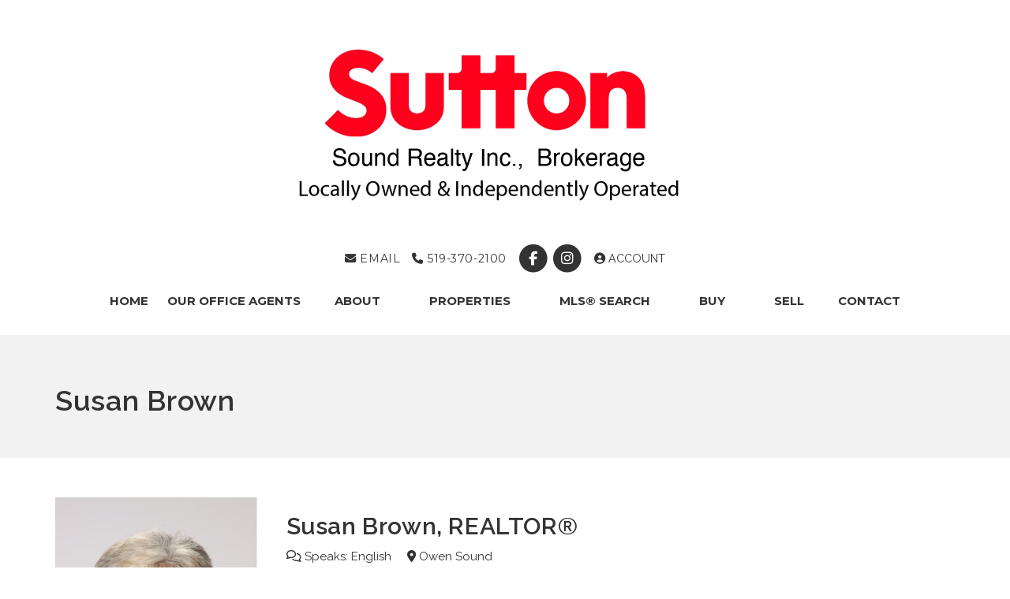

--- FILE ---
content_type: text/html; charset=utf-8
request_url: https://www.suttonsoundrealty.ca/agent/6947/susan-brown
body_size: 4894
content:
<!DOCTYPE html>
<html>
<head>
<meta charset="utf-8">
<meta name="viewport" content="width=device-width, initial-scale=1, user-scalable=no">
<meta name="format-detection" content="telephone=no" />




  <link href="https://s.realtyninja.com/static/media/blank-favicon.ico" rel="icon" type="image/x-icon" />

  <meta name="google-site-verification" content="lFtuRPWDbvtbIXH0GFh-iHTQ3WV8w8i8rNE5K4ixv0g" />
    <meta name="description" content="Sutton-Sound Realty Inc., Brokerage is a company focused on professional service, honesty, integrity and innovation. We will help you navigate the real estate market.  Serving Owen Sound, and Grey Bruce, Ontario." />
    <meta name="keywords" content="real estate, real estate sound, buying a home in Owen Sound, grey bruce homes for sale, property for sale grey bruce, waterfront homes, Georgian Bay homes for sale, Wiarton homes for sale, Shallow Lake homes for sale, waterfront real estate on Georgian Bay, Georgian Bay waterfront, homes for sale Shallow Lake, Shallow Lake real estate" />
  <title>Susan Brown - </title>

<meta property="og:url" content="https://www.suttonsoundrealty.ca/agent/6947/susan-brown"/>
  
    <meta property="og:image" content="https://s.realtyninja.com/static/images/agents/med/7720_4d70f5a8_sues_head_shot_2024.jpg" />
    <meta property="og:title" content="Susan Brown - "/>
    <meta property="og:description" content="Sue has been a successful Real Estate salesperson since 1981. Her outgoing friendly personality along with extensive knowledge of real estate has proven to be a winning c ..." />





  <link rel="canonical" href="https://www.suttonsoundrealty.ca/agent/6947/susan-brown" />

    <link rel="stylesheet" type="text/css" href="https://s.realtyninja.com/static/rev-06237237/damascus/css/bootstrap-3.4.1.min.css" />
    <link rel="stylesheet" type="text/css" href="https://s.realtyninja.com/static/rev-06237237/css/prod/damascus/common-core.min.css" />
    <link rel="stylesheet" type="text/css" href="https://s.realtyninja.com/static/rev-06237237/css/prod/damascus/common-fancybox.min.css" />
    <link rel="stylesheet" type="text/css" href="https://s.realtyninja.com/static/rev-06237237/css/prod/damascus/common-swiffy.min.css" />
    

    <link href="https://fonts.gstatic.com" rel="preconnect" crossorigin>
    <link rel="stylesheet" type="text/css" href='https://fonts.googleapis.com/css?family=Montserrat:400,700|Raleway:400,400italic,600,600italic,700,700italic' />
    <script src="https://kit.fontawesome.com/b0c3eb69bf.js" crossorigin="anonymous" async></script>
    <link rel="stylesheet" type="text/css" href="https://s.realtyninja.com/static/rev-06237237/css/jquery-ui.min.css" />
    <link rel="stylesheet" type="text/css" href="/customcss/1738342552" />  

    <script src="https://s.realtyninja.com/static/rev-06237237/damascus/js/jquery-3.1.1.min.js"></script>
    <script src="https://s.realtyninja.com/static/rev-06237237/damascus/js/jquery-ui-1.12.1.min.js"></script>
    <script src="https://s.realtyninja.com/static/rev-06237237/damascus/js/bootstrap-3.4.1.min.js"></script>

    
    <script src="https://s.realtyninja.com/static/rev-06237237/js/prod/damascus/common-utils.min.js"></script>
    <script src="https://s.realtyninja.com/static/rev-06237237/js/prod/damascus/common-core.min.js" jsdata='{"use_regions":1,"theme":"katana","sitename":"bradbarfoot","is_damascus":1,"mapbox_key":"pk.eyJ1IjoicmVhbHR5bmluamFjb20iLCJhIjoiY2wydGsycDVjMDM5bjNjcXZycHdpZ3ZkeCJ9.-VrUrsjBxCBpcSJdUd0xgA","domain":"suttonsoundrealty.ca","static_url":"https://s.realtyninja.com","pagetype":"agent_detail_view","siteid":7720}'></script>
    <script src="https://s.realtyninja.com/static/rev-06237237/js/prod/damascus/common-fancybox.min.js"></script>
    
    <script src="https://s.realtyninja.com/static/rev-06237237/js/prod/damascus/common-jemplates.min.js"></script>






  <!-- Custom Header Code --><!-- Google tag (gtag.js) -->
<script async src="https://www.googletagmanager.com/gtag/js?id=G-1Q8LVY6BLR"></script>
<script>
  window.dataLayer = window.dataLayer || [];
  function gtag(){dataLayer.push(arguments);}
  gtag('js', new Date());

  gtag('config', 'G-1Q8LVY6BLR');
</script>



</head>



  <body class=" katana  full_katana    damascus  bootstrap_theme proptx  katana agent_detail_view "  id="body">



<div class="clear"></div>

   
  <section data-uid="" data-widgetid="" id="rn-" class="header-section section-short-header ">

  

  
    
  
  

  



  <header class="header-top">

    <div class="navbar-wrapper  " style="">

    
        <div class="container navbar-container">
    

            <nav class="navbar navbar-default navbar-transparent" role="navigation" id="navbar-main">      

            <button type="button" class="navbar-toggle collapsed" data-toggle="collapse" data-target="#navbar">
              <span class="sr-only">Toggle navigation</span>
              <span class="icon-bar"></span>
              <span class="icon-bar"></span>
              <span class="icon-bar"></span>
            </button>

            
                <div class="container">
            

                
                    <div class="navbar-header navbar-header-centered">  
                

                <div class="navbar-brand">
                  <div class="">
                    
                      <img alt="" class="BE_image img_center" contenteditable="false" src="https://s.realtyninja.com/static/media/med/7720_cc680515_logo.jpg?width=550&dpr=2" style="width: 550px; opacity: 1;" title="" />
                    
                  </div>
                </div>

                <!-- <a class="navbar-brand" href="/">
                <h3></h3></a> -->

                </div>

            
                <div id="header-contact">
            

              <span class="header-contact-details">                  <span class="header-contact-email">
                    <a href="mailto:suttonsoundos@gmail.com">
                      <i class="fa fa-envelope"></i> EMAIL                      
                    </a>
                  </span>                  <span class="header-contact-phone">
                    <a href="tel:+1-519-370-2100">
                      <i class="fa fa-phone"></i> 519-370-2100                    </a>
                  </span>              </span>
              <span class="header-contact-social">                  <a href="https://www.facebook.com/Sutton-Sound-Realty-Inc-Brokerage-110303833757152/" target="_blank" title="Facebook">
                    <span class="fa-stack fa-lg">
                      <i class="fa fa-circle fa-stack-2x"></i>
                      <i class="fa fa-brands fa-facebook fa-stack-1x"></i>
                    </span>
                  </a>                
                  <a href="https://www.instagram.com/suttonsoundrealty/" target="_blank" title="Instagram">
                    <span class="fa-stack fa-lg">
                      <i class="fa fa-circle fa-stack-2x"></i>
                      <i class="fa fa-brands fa-instagram fa-stack-1x"></i>
                    </span>
                  </a>                                                                                                
               </span>
                  <div class="header-account">
      <a id="account_login_link" href="/account/register" class="account boxlink">  <i class="fa fa-user-circle"></i> Account
</a>
</div>

              </div>

            
                <div id="navbar" class="navbar-collapse collapse navbar-centered">
                    <ul class="nav navbar-nav navbar-nav-centered">
            

            
  
    
      <li class="">
        <a href="/">
          Home
        </a>
      </li>
    
    
    

  
    
      <li class="">
        <a href="/our-office-agents">
          Our Office Agents
        </a>
      </li>
    
    
    

  
        <li class="dropdown ">
            <a href="#" class="dropdown-toggle" data-toggle="dropdown" role="button">
                About <span class="caret"></span>
            </a>
            <ul class="dropdown-menu" role="menu">
              
                
                  <li class="">
                      <a href="/bio">
                        Bio
                      </a>
                  </li>
                
              
                
                  <li class="">
                      <a href="/testimonials">
                        Testimonials
                      </a>
                  </li>
                
              
            </ul>
    
    

  
        <li class="dropdown ">
            <a href="#" class="dropdown-toggle" data-toggle="dropdown" role="button">
                Properties <span class="caret"></span>
            </a>
            <ul class="dropdown-menu" role="menu">
              
                
                  <li class="">
                      <a href="/office-listings">
                        Office Listings
                      </a>
                  </li>
                
              
                
                  <li class="">
                      <a href="/sold-listings">
                        Sold Listings
                      </a>
                  </li>
                
              
            </ul>
    
    

  
        <li class="dropdown ">
            <a href="/mlsr-search" class="dropdown-toggle" data-toggle="dropdown" role="button">
                MLS® Search <span class="caret"></span>
            </a>
            <ul class="dropdown-menu" role="menu">
              
                
                  <li class="">
                      <a href="/area">
                        Area
                      </a>
                  </li>
                
              
                
                  <li class="">
                      <a href="/property-type">
                        Property Type
                      </a>
                  </li>
                
              
                
                  <li class="">
                      <a href="/price-range">
                        Price Range
                      </a>
                  </li>
                
              
            </ul>
    
    

  
        <li class="dropdown ">
            <a href="#" class="dropdown-toggle" data-toggle="dropdown" role="button">
                Buy <span class="caret"></span>
            </a>
            <ul class="dropdown-menu" role="menu">
              
                
                  <li class="">
                      <a href="/buying-a-home">
                        Buying a Home
                      </a>
                  </li>
                
              
                
                  <li class="">
                      <a href="/mortgage-payment-calculator">
                        Mortgage Payment Calculator
                      </a>
                  </li>
                
              
            </ul>
    
    

  
        <li class="dropdown ">
            <a href="#" class="dropdown-toggle" data-toggle="dropdown" role="button">
                Sell <span class="caret"></span>
            </a>
            <ul class="dropdown-menu" role="menu">
              
                
                  <li class="">
                      <a href="/selling-your-home">
                        Selling Your Home
                      </a>
                  </li>
                
              
                
                  <li class="">
                      <a href="/free-home-evaluation">
                        Free Home Evaluation
                      </a>
                  </li>
                
              
            </ul>
    
    

  
    
      <li class="">
        <a href="/contact">
          Contact
        </a>
      </li>
    
    
    












                

                
                
              </ul>
            </div>

            </div>
        </nav>

      </div>
    </div>
  </header>

</section>




<section class="content-section section-1-col page-title">
  <div class="rn-content-block" style="background-color:#F2F2F2;">
    <div class="container">
      <div class="row">
        <div class="col-lg-12 col-md-12 col-sm-12 col-xs-12">
          <h1>Susan Brown</h1>
        </div>
      </div>
    </div>
  </div>
</section>
<section class="content-section section-agent-details">
  <div class="agents-wrapper">
    <div class="container">
      <div class="row">
        <div class="col-lg-3 col-md-4 col-sm-6 col-xs-12">
          <div class="agent-headshot-full">
            
                <img src="https://s.realtyninja.com/static/images/agents/med/7720_4d70f5a8_sues_head_shot_2024.jpg" />
            
          </div>
        </div>
        <div class="col-lg-9 col-md-8 col-sm-6 col-xs-12">
          <div class="agent-content-full">
            <h2>Susan Brown<span class="agent-title">, REALTOR®</span></h2>
            
              <p class="agent-lang"><i class="fa fa-comments-o"></i> Speaks: English</p>
            
            
              <p class="agent-location"><i class="fa fa-map-marker"></i> Owen Sound</p>
            
            <div class="clearfix"></div>
            
              <p class="agent-phone"><i class="fa fa-phone"></i> <a href="tel:519-371-2253">519-371-2253</a></p>
            
            
              <p class="agent-email"><i class="fa fa-envelope-o"></i> <a href="mailto:suebrownrealestate@outlook.com">EMAIL</a></p>
            
            
            
            <div class="clearfix"></div>
            
              <div class="agent-bio">
                <span style="caret-color: rgb(5, 5, 5); color: rgb(5, 5, 5); font-family: system-ui, -apple-system, BlinkMacSystemFont, ".SFNSText-Regular", sans-serif; font-size: 15px; white-space: pre-wrap; background-color: rgb(255, 255, 255);">Sue has been a successful Real Estate salesperson since 1981. Her outgoing friendly personality along with extensive knowledge of real estate has proven to be a winning combination. Sue lives in Shallow Lake and enjoys outdoor activities and travelling with her family. The loyalty and support of her customers has been the key to her career. </span>
              </div>
            
          </div>
        </div>
      </div>
    </div>
  </div>
</section>









<section data-uid="" data-widgetid="" id="rn-" class="footer-section  rn-invert-colors " style="background-color:#2f2f2f;">


  
    

  
  
    
  

  

      
    <!--footer editarea test-->
  <div class="rn-content-block section-custom-footer">
        <div class="container">
          <div class="row">
            <div class="col-lg-12 col-md-12 col-sm-12 col-xs-12">
              
                <img alt="" class="img_center" contenteditable="false" src="https://s.realtyninja.com/static/media/med/7720_bc2ea32e_whiteSuttonLOGO.png?width=450&dpr=2" style="width: 450px; opacity: 1;" title="" />
              
            </div>
          </div>
        </div>
      </div>
  <!--end of footer editarea test-->

  
  <footer id="footer-disclaimer">
    <div class="container">
      <div class="row">
        <div class="col-lg-9 col-md-9">
            <p>The information provided herein must only be used by consumers that have a bona fide interest in the purchase, sale, or lease of real estate of the type being offered through such Subscriber Website and may not be used for any commercial purpose or any other purpose. The information is deemed reliable but is not guaranteed accurate by PropTX. - Listing data updated on December 26, 2025.</p>
        </div>
        <div class="col-lg-3 col-md-3">
          <p class="powered-by-realtyninja"><a href="https://www.realtyninja.com?ref=rnwebsitefooter" target="_blank"><span style="display:block !important; visibility:visible !important;">
            
              Real Estate Website by RealtyNinja
            
            </span>
          </a></p>
          <p class="privacy-policy"><a href="/privacy">Privacy Policy</a></p>
        </div>
      </div>
    </div>
  </footer>
</section>


   
<div class="scroll-top-wrapper ">
  <span class="scroll-top-inner">
    <i class="fa fa-2x fa-arrow-circle-up"></i>
  </span>
</div>


    


<!-- Carousel JS -->
<script type="text/javascript">
$(document).ready(function(){

     $("#bg-fade-carousel").carousel({
         interval : 5000,
         pause: "hover"
     });
     $("#testimonials-carousel").carousel({
         interval : 10000,
         pause: "hover"
     });

});
</script>
<!-- Back to Top JS -->

<script type="text/javascript">
$(function(){
  $(document).on( 'scroll', function(){
    if ($(window).scrollTop() > 1500) {
      $('.scroll-top-wrapper').addClass('show');
    } else {
      $('.scroll-top-wrapper').removeClass('show');
    }
  });
  $('.scroll-top-wrapper').on('click', scrollToTop);
});
function scrollToTop() {
  verticalOffset = typeof(verticalOffset) != 'undefined' ? verticalOffset : 0;
  element = $('body');
  offset = element.offset();
  offsetTop = offset.top;
  $('html, body').animate({scrollTop: offsetTop}, 500, 'linear');
}
</script>


<!-- FitVid JS -->

<script>
 $(document).ready(function(){
   $("body").fitVids({
     ignore: '.ignorevid',
     customSelector: "iframe[src^='http://www.vopenhouse.ca'], iframe[src^='https://www.vopenhouse.ca'], iframe[src^='http://www.seevirtual360.com'], iframe[src^='https://www.seevirtual360.com'], iframe[src^='http://my.matterport.com'], iframe[src^='https://my.matterport.com']"
   });
 });
</script>



<script type="text/javascript">
$('.carousel.slide').carousel();
</script>


<!-- Fancybox Options -->

<script>
$(document).ready(function() {
    $(".fancybox-thumb").fancybox({
      prevEffect  : 'fade',
      nextEffect  : 'fade',
      helpers : {
        title : {
          type: 'inside'
        },
        thumbs  : {
          width : 75,
          height  : 75,
          source : function( item ) {
              return item.href.concat('?height=75&dpr=2&optimize=high');
          }
        }
      }
    });
  
    $(".fancybox-launch-gallery").click(function() {
        $(".fancybox-thumb").eq(0).trigger('click');    
    });
  
});
</script>

<!-- Launch login based on param -->

<script>
$(document).ready(function() {
    var uri = new miuri(window.location.href);
    if (uri.query('login') == 1) {
      $("#account_login_link").trigger('click');
    } else if (uri.query('login') == 2) {
      $("#account_login_link").attr("href", '/account/login');
      $("#account_login_link").trigger('click');
    } else if (uri.query('ss') == 1) {
      var url = removeParameterFromUrl(location.href, 'ss');
      history.replaceState({}, document.title, url);
      $(".ss_subscribe:first").trigger('click');
    }
});
</script>







<!-- Custom Footer Code -->
 
   <script type="text/javascript">
var cards = $(".section-agents .row .col-lg-3");
for(var i = 0; i < cards.length; i++){
    var target = Math.floor(Math.random() * cards.length -1) + 1;
    var target2 = Math.floor(Math.random() * cards.length -1) +1;
    cards.eq(target).before(cards.eq(target2));
}
</script>
 

  </body>
</html>






--- FILE ---
content_type: text/css; charset=UTF-8
request_url: https://www.suttonsoundrealty.ca/customcss/1738342552
body_size: 965
content:
@media only screen and (min-width:480px){.agentslider .agent-headshot,.agentslider .agent-headshot img{height:600px}.agentslider .agent-container{height:720px}}@media only screen and (min-width:768px){#rn-261000 iframe{width:100%;height:800px}.agent-headshot,.agent-headshot img{height:400px}.agent-container{height:600px}.navbar-brand{padding-left:0;margin-top:36px}.agentslider .agent-headshot,.agentslider .agent-headshot img{height:400px}.agentslider .agent-container{height:520px}.agentslider .agents-wrapper .container{overflow-x:visible}}@media only screen and (min-width:992px){.agentslider .agent-headshot,.agentslider .agent-headshot img{height:350px}.agentslider .agent-container{height:470px}}@media only screen and (min-width:1200px){.agentslider .agent-headshot,.agentslider .agent-headshot img{height:300px}.agentslider .agent-container{height:420px}.agent-container{height:600px}.agent-headshot,.agent-headshot img{height:350px}}.listing_detail_view #rn-soldprice{display:none}